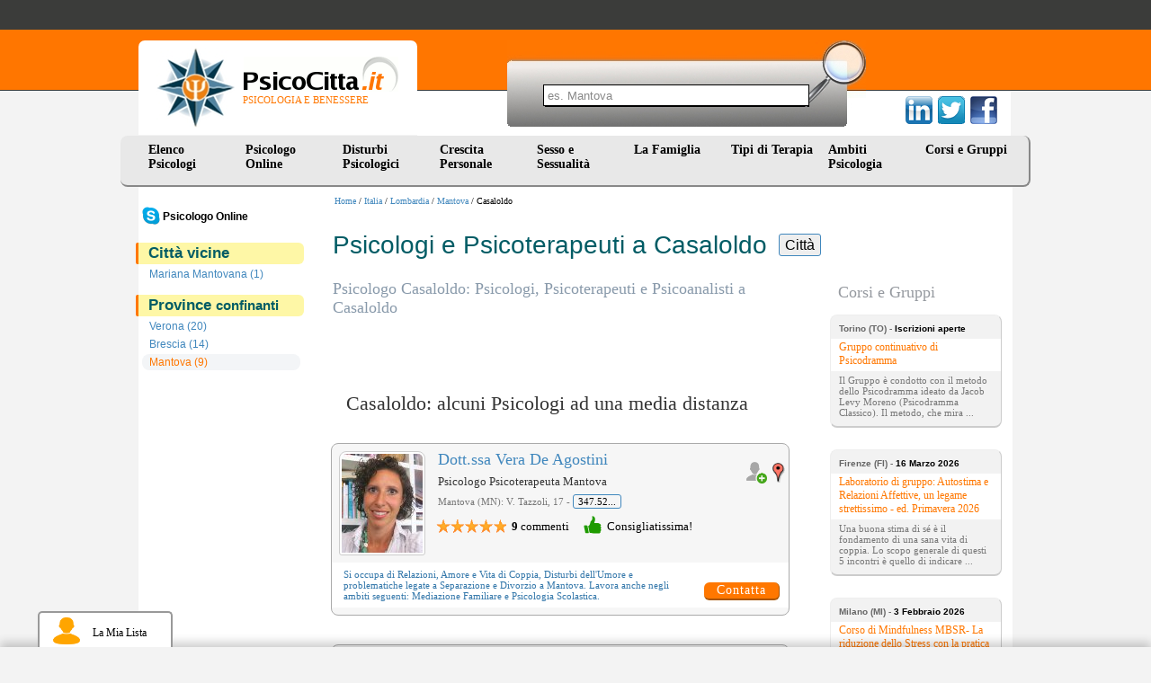

--- FILE ---
content_type: text/html
request_url: https://www.psicocitta.it/psicologi-psicoterapeuti/lombardia/mantova/casaloldo.php
body_size: 8309
content:
<!DOCTYPE html PUBLIC "-//W3C//DTD XHTML 1.0 Transitional//EN" "http://www.w3.org/TR/xhtml1/DTD/xhtml1-transitional.dtd"> <html xmlns="http://www.w3.org/1999/xhtml"> <head> <meta http-equiv="Content-Type" content="text/html; charset=utf-8" /> <meta name="viewport" content="width=device-width, initial-scale=1"> <meta name="description" content="Ecco l'elenco dei migliori Psicologi, Psicoterapeuti, Psicoanalisti e Psichiatri a Casaloldo - Mantova - Lombardia" /> <link type="text/css" rel="stylesheet" href="https://www.psicocitta.it/psicologia-benessere/styles.13.css?a=20250314" /> <link type="text/css" rel="stylesheet" href="https://www.psicocitta.it/psicologia-benessere/styles.lib.css" /> <link rel="icon" href="https://www.psicocitta.it/psicologia-benessere/favicon.ico" /> <link rel="canonical" href="https://www.psicocitta.it/psicologi-psicoterapeuti/lombardia/mantova/casaloldo.php" > <title>Psicologi e Psicoterapeuti a Casaloldo | PsicoCitta.it</title> </head> <body > <a name="up"></a> <div class="psicologia-benessere"> <a alt="Psicologia e Benessere" href="https://www.psicocitta.it/#up"> <div class="logo"> <img src="https://www.psicocitta.it/psicologia-benessere/psicocitta-psicologia-benessere.jpg" width="87" height="89" border="0" class="psicocitta-psicologia-benessere" /> <div class="psicobenessere">PSICOLOGIA E BENESSERE</div> </div> </a> <div class="mdr-psicologia"> <form autocomplete="off" action="https://www.psicocitta.it/motore/cerca.php" method="get" class="mdr-form"> <input type="hidden" name="url" value="https://www.psicocitta.it/psicologi-psicoterapeuti/lombardia/mantova/casaloldo.php" /> <input type="hidden" name="base_url" value="https://www.psicocitta.it/" /> <input type="hidden" name="id_regione" value="3" /> <input type="hidden" name="id_provincia" value="18" /> <input type="hidden" name="id_comune" value="2635" /> <input name="query" placeholder="es. Mantova" size="10" type="text" class="mdr-campo"> <input src="https://www.psicocitta.it/psicologia-benessere/mdr-psicologia.jpg" name="Submit" value="Submit" alt="Cerca all'interno di PsicoCitta.it" type="image" class="mdr-img" /> </form> <ul id="url_geo_tem_cli_h"><li id="url_geo_tem_cli_self"></li></ul> </div> <div class="social-psicologia"> <form action="https://www.psicocitta.it/red/" method="post" class="social-form" target="_blank"> <input name="s" value="facebook" type="hidden" /> <input name="u" value="/psicologi-psicoterapeuti/lombardia/mantova/casaloldo.php" type="hidden" /> <input name="t" value="Psicologi e Psicoterapeuti a Casaloldo | PsicoCitta.it" type="hidden" /> <input src="https://www.psicocitta.it/psicologia-benessere/facebook-psicologia.png" name="Submit" value="Submit" alt="Psicologi e Psicoterapeuti a Casaloldo | PsicoCitta.it consiglia PsicoCitta.it" type="image" class="social-img" /> </form> <form action="https://www.psicocitta.it/red/" method="post" class="social-form" target="_blank"> <input name="s" value="twitter" type="hidden" /> <input name="u" value="/psicologi-psicoterapeuti/lombardia/mantova/casaloldo.php" type="hidden" /> <input name="t" value="Psicologi e Psicoterapeuti a Casaloldo | PsicoCitta.it" type="hidden" /> <input src="https://www.psicocitta.it/psicologia-benessere/twitter-psicologia.png" name="Submit" value="Submit" alt="Psicologi e Psicoterapeuti a Casaloldo | PsicoCitta.it consiglia PsicoCitta.it" type="image" class="social-img" /> </form> <form action="https://www.psicocitta.it/red/" method="post" class="social-form" target="_blank"> <input name="s" value="linkedin" type="hidden" /> <input name="u" value="/psicologi-psicoterapeuti/lombardia/mantova/casaloldo.php" type="hidden" /> <input name="t" value="Psicologi e Psicoterapeuti a Casaloldo | PsicoCitta.it" type="hidden" /> <input src="https://www.psicocitta.it/psicologia-benessere/linkedin-psicologia.png" name="Submit" value="Submit" alt="Psicologi e Psicoterapeuti a Casaloldo | PsicoCitta.it consiglia PsicoCitta.it" type="image" class="social-img" /> </form> </div> <ul id="menu"> <li> <a href="https://www.psicocitta.it/psicologi-psicoterapeuti/psicologo.php">Elenco Psicologi</a> <ul> <li> <a alt="Psicologi Abruzzo" href="https://www.psicocitta.it/psicologi-psicoterapeuti/psicologo-abruzzo.php#el">Abruzzo</a> </li> <li> <a alt="Psicologi Basilicata" href="https://www.psicocitta.it/psicologi-psicoterapeuti/psicologo-basilicata.php#el">Basilicata</a> </li> <li> <a alt="Psicologi Calabria" href="https://www.psicocitta.it/psicologi-psicoterapeuti/psicologo-calabria.php#el">Calabria</a> </li> <li> <a alt="Psicologi Campania" href="https://www.psicocitta.it/psicologi-psicoterapeuti/psicologo-campania.php#el">Campania</a> </li> <li> <a alt="Psicologi Emilia Romagna" href="https://www.psicocitta.it/psicologi-psicoterapeuti/psicologo-emilia-romagna.php#el">Emilia Romagna</a> </li> <li> <a alt="Psicologi Friuli Venezia Giulia" href="https://www.psicocitta.it/psicologi-psicoterapeuti/psicologo-friuli-venezia-giulia.php#el">Friuli Venezia Giulia</a> </li> <li> <a alt="Psicologi Lazio" href="https://www.psicocitta.it/psicologi-psicoterapeuti/psicologo-lazio.php#el">Lazio</a> </li> <li> <a alt="Psicologi Liguria" href="https://www.psicocitta.it/psicologi-psicoterapeuti/psicologo-liguria.php#el">Liguria</a> </li> <li> <a alt="Psicologi Lombardia" href="https://www.psicocitta.it/psicologi-psicoterapeuti/psicologo-lombardia.php#el">Lombardia</a> </li> <li> <a alt="Psicologi Marche" href="https://www.psicocitta.it/psicologi-psicoterapeuti/psicologo-marche.php#el">Marche</a> </li> <li> <a alt="Psicologi Molise" href="https://www.psicocitta.it/psicologi-psicoterapeuti/psicologo-molise.php#el">Molise</a> </li> <li> <a alt="Psicologi Piemonte" href="https://www.psicocitta.it/psicologi-psicoterapeuti/psicologo-piemonte.php#el">Piemonte</a> </li> <li> <a alt="Psicologi Puglia" href="https://www.psicocitta.it/psicologi-psicoterapeuti/psicologo-puglia.php#el">Puglia</a> </li> <li> <a alt="Psicologi Sardegna" href="https://www.psicocitta.it/psicologi-psicoterapeuti/psicologo-sardegna.php#el">Sardegna</a> </li> <li> <a alt="Psicologi Sicilia" href="https://www.psicocitta.it/psicologi-psicoterapeuti/psicologo-sicilia.php#el">Sicilia</a> </li> <li> <a alt="Psicologi Toscana" href="https://www.psicocitta.it/psicologi-psicoterapeuti/psicologo-toscana.php#el">Toscana</a> </li> <li> <a alt="Psicologi Trentino Alto Adige" href="https://www.psicocitta.it/psicologi-psicoterapeuti/psicologo-trentino-alto-adige.php#el">Trentino Alto Adige</a> </li> <li> <a alt="Psicologi Umbria" href="https://www.psicocitta.it/psicologi-psicoterapeuti/psicologo-umbria.php#el">Umbria</a> </li> <li> <a alt="Psicologi Valle D'Aosta" href="https://www.psicocitta.it/psicologi-psicoterapeuti/psicologo-valle-aosta.php#el">Valle D'Aosta</a> </li> <li> <a alt="Psicologi Veneto" href="https://www.psicocitta.it/psicologi-psicoterapeuti/psicologo-veneto.php#el">Veneto</a> </li> </ul> </li> <li> <a href="https://www.psicocitta.it/psicologo-online/">Psicologo Online</a> <ul> <li> <a alt="Psicologi e Psicoterapeuti Skype" href="https://www.psicocitta.it/psicologo-online/skype/#searchx">Psicologo Skype</a> </li> <li> <a alt="Psicologi e Psicoterapeuti WhatsApp" href="https://www.psicocitta.it/psicologo-online/whatsapp/#searchx">Psicologo WhatsApp</a> </li> <li> <a alt="Psicologi e Psicoterapeuti Telefono" href="https://www.psicocitta.it/psicologo-online/telefono/#searchx">Psicologo Telefono</a> </li> <li> <a alt="Psicologi e Psicoterapeuti Zoom" href="https://www.psicocitta.it/psicologo-online/zoom/#searchx">Psicologo Zoom</a> </li> <li> <a alt="Psicologi e Psicoterapeuti FaceTime" href="https://www.psicocitta.it/psicologo-online/facetime/#searchx">Psicologo FaceTime</a> </li> <li> <a alt="Psicologi e Psicoterapeuti Google Meet" href="https://www.psicocitta.it/psicologo-online/google-meet/#searchx">Psicologo Google Meet</a> </li> <li> <a alt="Psicologi e Psicoterapeuti Google duo" href="https://www.psicocitta.it/psicologo-online/google-duo/#searchx">Psicologo Google duo</a> </li> <li> <a alt="Psicologi e Psicoterapeuti Whereby" href="https://www.psicocitta.it/psicologo-online/whereby/#searchx">Psicologo Whereby</a> </li> <li> <a alt="Psicologi e Psicoterapeuti Hangouts" href="https://www.psicocitta.it/psicologo-online/hangouts/#searchx">Psicologo Hangouts</a> </li> <li> <a alt="Psicologi e Psicoterapeuti Messenger" href="https://www.psicocitta.it/psicologo-online/messenger/#searchx">Psicologo Messenger</a> </li> <li> <a alt="Psicologi e Psicoterapeuti Microsoft Teams" href="https://www.psicocitta.it/psicologo-online/microsoft-teams/#searchx">Psicologo Microsoft Teams</a> </li> <li> <a alt="Psicologi e Psicoterapeuti Mail" href="https://www.psicocitta.it/psicologo-online/mail/#searchx">Psicologo Mail</a> </li> <li> <a alt="Psicologi e Psicoterapeuti Telegram" href="https://www.psicocitta.it/psicologo-online/telegram/#searchx">Psicologo Telegram</a> </li> </ul> </li> <li> <a href="https://www.psicocitta.it/disturbi-psicologici.php">Disturbi Psicologici</a> <ul> <li> <a alt="Psicologi Disturbi d'Ansia" href="https://www.psicocitta.it/disturbi-psicologici/disturbi-ansia.php#el">Disturbi d'Ansia</a> </li> <li> <a alt="Psicologi Disturbo del Controllo degli Impulsi" href="https://www.psicocitta.it/disturbi-psicologici/disturbo-controllo-impulsi.php#el">Disturbo del Controllo degli Impulsi</a> </li> <li> <a alt="Psicologi Disturbi del Sonno" href="https://www.psicocitta.it/disturbi-psicologici/disturbi-sonno.php#el">Disturbi del Sonno</a> </li> <li> <a alt="Psicologi Disturbi Alimentari" href="https://www.psicocitta.it/disturbi-psicologici/disturbi-alimentari.php#el">Disturbi Alimentari</a> </li> <li> <a alt="Psicologi Disturbi dell'Umore" href="https://www.psicocitta.it/disturbi-psicologici/disturbi-umore.php#el">Disturbi dell'Umore</a> </li> <li> <a alt="Psicologi Disturbi di Personalità" href="https://www.psicocitta.it/disturbi-psicologici/disturbi-personalita.php#el">Disturbi di Personalità</a> </li> <li> <a alt="Psicologi Disturbi dell'Infanzia" href="https://www.psicocitta.it/disturbi-psicologici/disturbi-infanzia.php#el">Disturbi dell'Infanzia</a> </li> <li> <a alt="Psicologi Psicosi (Disturbi Psicotici)" href="https://www.psicocitta.it/disturbi-psicologici/psicosi-disturbi-psicotici.php#el">Psicosi (Disturbi Psicotici)</a> </li> <li> <a alt="Psicologi Disturbi Somatoformi" href="https://www.psicocitta.it/disturbi-psicologici/disturbi-somatoformi.php#el">Disturbi Somatoformi</a> </li> <li> <a alt="Psicologi Demenza" href="https://www.psicocitta.it/disturbi-psicologici/demenza.php#el">Demenza</a> </li> <li> <a alt="Psicologi Delirium" href="https://www.psicocitta.it/disturbi-psicologici/delirium.php#el">Delirium</a> </li> </ul> </li> <li> <a href="https://www.psicocitta.it/crescita-personale.php">Crescita Personale</a> <ul> <li> <a alt="Psicologi Assertività" href="https://www.psicocitta.it/crescita-personale/assertivita.php#el">Assertività</a> </li> <li> <a alt="Psicologi Autostima" href="https://www.psicocitta.it/crescita-personale/autostima.php#el">Autostima</a> </li> <li> <a alt="Psicologi Comunicazione" href="https://www.psicocitta.it/crescita-personale/comunicazione.php#el">Comunicazione</a> </li> <li> <a alt="Psicologi Creatività" href="https://www.psicocitta.it/crescita-personale/creativita.php#el">Creatività</a> </li> <li> <a alt="Psicologi Intelligenza Emotiva" href="https://www.psicocitta.it/crescita-personale/intelligenza-emotiva.php#el">Intelligenza Emotiva</a> </li> <li> <a alt="Psicologi Orientamento Scolastico e Professionale" href="https://www.psicocitta.it/crescita-personale/orientamento-scolastico-professionale.php#el">Orientamento Scolastico e Professionale</a> </li> <li> <a alt="Psicologi Problem Solving" href="https://www.psicocitta.it/crescita-personale/problem-solving.php#el">Problem Solving</a> </li> <li> <a alt="Psicologi Burnout" href="https://www.psicocitta.it/crescita-personale/burnout.php#el">Burnout</a> </li> <li> <a alt="Psicologi Stress" href="https://www.psicocitta.it/crescita-personale/stress.php#el">Stress</a> </li> <li> <a alt="Psicologi Lutto" href="https://www.psicocitta.it/crescita-personale/lutto.php#el">Lutto</a> </li> <li> <a alt="Psicologi Mappe Mentali" href="https://www.psicocitta.it/crescita-personale/mappe-mentali.php#el">Mappe Mentali</a> </li> <li> <a alt="Psicologi Memoria" href="https://www.psicocitta.it/crescita-personale/memoria.php#el">Memoria</a> </li> <li> <a alt="Psicologi Perdita di Memoria negli Anziani" href="https://www.psicocitta.it/crescita-personale/perdita-memoria-anziani.php#el">Perdita di Memoria negli Anziani</a> </li> <li> <a alt="Psicologi Pensiero Positivo" href="https://www.psicocitta.it/crescita-personale/pensiero-positivo.php#el">Pensiero Positivo</a> </li> <li> <a alt="Psicologi Relazioni, Amore e Vita di Coppia" href="https://www.psicocitta.it/crescita-personale/relazioni-amore-vita-coppia.php#el">Relazioni, Amore e Vita di Coppia</a> </li> <li> <a alt="Psicologi Immagine Corporea" href="https://www.psicocitta.it/crescita-personale/immagine-corporea.php#el">Immagine Corporea</a> </li> <li> <a alt="Psicologi Benessere Psicologico e Movimento" href="https://www.psicocitta.it/crescita-personale/benessere-psicologico-movimento.php#el">Benessere Psicologico e Movimento</a> </li> <li> <a alt="Psicologi Sostegno Psicologico" href="https://www.psicocitta.it/crescita-personale/sostegno-psicologico.php#el">Sostegno Psicologico</a> </li> <li> <a alt="Psicologi Tecniche di Rilassamento" href="https://www.psicocitta.it/crescita-personale/tecniche-rilassamento.php#el">Tecniche di Rilassamento</a> </li> <li> <a alt="Psicologi Rabbia" href="https://www.psicocitta.it/crescita-personale/rabbia.php#el">Rabbia</a> </li> <li> <a alt="Psicologi Linguaggio del Corpo" href="https://www.psicocitta.it/crescita-personale/linguaggio-corpo.php#el">Linguaggio del Corpo</a> </li> <li> <a alt="Psicologi Mindfulness" href="https://www.psicocitta.it/crescita-personale/mindfulness.php#el">Mindfulness</a> </li> <li> <a alt="Psicologi Stalking" href="https://www.psicocitta.it/crescita-personale/stalking.php#el">Stalking</a> </li> <li> <a alt="Psicologi Crisi esistenziale" href="https://www.psicocitta.it/crescita-personale/crisi-esistenziale.php#el">Crisi esistenziale</a> </li> <li> <a alt="Psicologi Insicurezza psicologica: insicurezza in se stessi" href="https://www.psicocitta.it/crescita-personale/insicurezza-psicologica-insicurezza-stessi.php#el">Insicurezza psicologica: insicurezza in se stessi</a> </li> <li> <a alt="Psicologi Mobbing" href="https://www.psicocitta.it/crescita-personale/mobbing.php#el">Mobbing</a> </li> <li> <a alt="Psicologi Meditazione" href="https://www.psicocitta.it/crescita-personale/meditazione.php#el">Meditazione</a> </li> </ul> </li> <li> <a href="https://www.psicocitta.it/sessualita.php">Sesso e Sessualit&agrave;</a> <ul> <li> <a alt="Psicologi Disturbi Sessuali" href="https://www.psicocitta.it/sessualita/disturbi-sessuali.php#el">Disturbi Sessuali</a> </li> <li> <a alt="Psicologi Educazione Sessuale" href="https://www.psicocitta.it/sessualita/educazione-sessuale.php#el">Educazione Sessuale</a> </li> <li> <a alt="Psicologi Omosessualità" href="https://www.psicocitta.it/sessualita/omosessualita.php#el">Omosessualità</a> </li> <li> <a alt="Psicologi Violenza sessuale: molestie sessuali" href="https://www.psicocitta.it/sessualita/violenza-sessuale-molestie-sessuali.php#el">Violenza sessuale: molestie sessuali</a> </li> <li> <a alt="Psicologi Identità di genere e Transgender" href="https://www.psicocitta.it/sessualita/identita-genere-transgender.php#el">Identità di genere e Transgender</a> </li> </ul> </li> <li> <a href="https://www.psicocitta.it/famiglia.php">La Famiglia&nbsp;&nbsp;</a> <ul> <li> <a alt="Psicologi Educazione dei Figli" href="https://www.psicocitta.it/famiglia/educazione-figli.php#el">Educazione dei Figli</a> </li> <li> <a alt="Psicologi Adolescenza" href="https://www.psicocitta.it/famiglia/adolescenza.php#el">Adolescenza</a> </li> <li> <a alt="Psicologi Adozione" href="https://www.psicocitta.it/famiglia/adozione.php#el">Adozione</a> </li> <li> <a alt="Psicologi Bullismo" href="https://www.psicocitta.it/famiglia/bullismo.php#el">Bullismo</a> </li> <li> <a alt="Psicologi Infertilità" href="https://www.psicocitta.it/famiglia/infertilita.php#el">Infertilità</a> </li> <li> <a alt="Psicologi Diventare Mamma" href="https://www.psicocitta.it/famiglia/diventare-mamma.php#el">Diventare Mamma</a> </li> <li> <a alt="Psicologi Separazione e Divorzio" href="https://www.psicocitta.it/famiglia/separazione-divorzio.php#el">Separazione e Divorzio</a> </li> <li> <a alt="Psicologi Fecondazione Assistita" href="https://www.psicocitta.it/famiglia/fecondazione-assistita.php#el">Fecondazione Assistita</a> </li> <li> <a alt="Psicologi Caregiver" href="https://www.psicocitta.it/famiglia/caregiver.php#el">Caregiver</a> </li> <li> <a alt="Psicologi Depressione post partum" href="https://www.psicocitta.it/disturbi-psicologici/disturbi-umore/depressione-post-partum.php#el">Depressione post partum</a> </li> </ul> </li> <li> <a href="https://www.psicocitta.it/psicoterapia.php">Tipi di Terapia</a> <ul> <li> <a alt="Psicologi Psicologia Individuale (Adler)" href="https://www.psicocitta.it/psicoterapia/psicologia-individuale-adler.php#el">Psicologia Individuale (Adler)</a> </li> <li> <a alt="Psicologi Analisi Bioenergetica" href="https://www.psicocitta.it/psicoterapia/analisi-bioenergetica.php#el">Analisi Bioenergetica</a> </li> <li> <a alt="Psicologi Analisi Transazionale" href="https://www.psicocitta.it/psicoterapia/analisi-transazionale.php#el">Analisi Transazionale</a> </li> <li> <a alt="Psicologi Gestalt (Terapia Gestaltica)" href="https://www.psicocitta.it/psicoterapia/gestalt-terapia-gestaltica.php#el">Gestalt (Terapia Gestaltica)</a> </li> <li> <a alt="Psicologi Ipnosi e Ipnoterapia" href="https://www.psicocitta.it/psicoterapia/ipnosi-ipnoterapia.php#el">Ipnosi e Ipnoterapia</a> </li> <li> <a alt="Psicologi Psicodramma" href="https://www.psicocitta.it/psicoterapia/psicodramma.php#el">Psicodramma</a> </li> <li> <a alt="Psicologi Psicosomatica" href="https://www.psicocitta.it/psicoterapia/psicosomatica.php#el">Psicosomatica</a> </li> <li> <a alt="Psicologi Psicoterapia Costruttivista" href="https://www.psicocitta.it/psicoterapia/psicoterapia-costruttivista.php#el">Psicoterapia Costruttivista</a> </li> <li> <a alt="Psicologi Terapia Centrata sul Cliente" href="https://www.psicocitta.it/psicoterapia/terapia-centrata-cliente.php#el">Terapia Centrata sul Cliente</a> </li> <li> <a alt="Psicologi Terapia Immaginativa" href="https://www.psicocitta.it/psicoterapia/terapia-immaginativa.php#el">Terapia Immaginativa</a> </li> <li> <a alt="Psicologi Psicoterapia Integrata" href="https://www.psicocitta.it/psicoterapia/psicoterapia-integrata.php#el">Psicoterapia Integrata</a> </li> <li> <a alt="Psicologi Terapia Strategica" href="https://www.psicocitta.it/psicoterapia/terapia-strategica.php#el">Terapia Strategica</a> </li> <li> <a alt="Psicologi Training Autogeno" href="https://www.psicocitta.it/psicoterapia/training-autogeno.php#el">Training Autogeno</a> </li> <li> <a alt="Psicologi Psicoanalisi (Sigmund Freud)" href="https://www.psicocitta.it/psicoterapia/psicoanalisi-sigmund-freud.php#el">Psicoanalisi (Sigmund Freud)</a> </li> <li> <a alt="Psicologi Psicologia Analitica (Jung)" href="https://www.psicocitta.it/psicoterapia/psicologia-analitica-jung.php#el">Psicologia Analitica (Jung)</a> </li> <li> <a alt="Psicologi Terapia Cognitivo Comportamentale" href="https://www.psicocitta.it/psicoterapia/terapia-cognitivo-comportamentale.php#el">Terapia Cognitivo Comportamentale</a> </li> <li> <a alt="Psicologi Terapia Familiare" href="https://www.psicocitta.it/psicoterapia/terapia-familiare.php#el">Terapia Familiare</a> </li> <li> <a alt="Psicologi Terapia di Gruppo" href="https://www.psicocitta.it/psicoterapia/terapia-gruppo.php#el">Terapia di Gruppo</a> </li> <li> <a alt="Psicologi PNL: Programmazione Neuro Linguistica" href="https://www.psicocitta.it/psicoterapia/pnl-programmazione-neuro-linguistica.php#el">PNL: Programmazione Neuro Linguistica</a> </li> <li> <a alt="Psicologi Musicoterapia" href="https://www.psicocitta.it/psicoterapia/musicoterapia.php#el">Musicoterapia</a> </li> <li> <a alt="Psicologi EMDR" href="https://www.psicocitta.it/psicoterapia/emdr.php#el">EMDR</a> </li> <li> <a alt="Psicologi Arteterapia" href="https://www.psicocitta.it/psicoterapia/arteterapia.php#el">Arteterapia</a> </li> <li> <a alt="Psicologi Auto Mutuo Aiuto" href="https://www.psicocitta.it/psicoterapia/auto-mutuo-aiuto.php#el">Auto Mutuo Aiuto</a> </li> </ul> </li> <li> <a href="https://www.psicocitta.it/ambiti-psicologia.php">Ambiti Psicologia</a> <ul> <li> <a alt="Psicologi Psicologia Culturale" href="https://www.psicocitta.it/ambiti-psicologia/psicologia-culturale.php#el">Psicologia Culturale</a> </li> <li> <a alt="Psicologi Psicologia dell'Invecchiamento" href="https://www.psicocitta.it/ambiti-psicologia/psicologia-invecchiamento.php#el">Psicologia dell'Invecchiamento</a> </li> <li> <a alt="Psicologi Psicologia della Salute" href="https://www.psicocitta.it/ambiti-psicologia/psicologia-salute.php#el">Psicologia della Salute</a> </li> <li> <a alt="Psicologi Psicologia Scolastica" href="https://www.psicocitta.it/ambiti-psicologia/psicologia-scolastica.php#el">Psicologia Scolastica</a> </li> <li> <a alt="Psicologi Psicologia dello Sport" href="https://www.psicocitta.it/ambiti-psicologia/psicologia-sport.php#el">Psicologia dello Sport</a> </li> <li> <a alt="Psicologi Psicologia Giuridica" href="https://www.psicocitta.it/ambiti-psicologia/psicologia-giuridica.php#el">Psicologia Giuridica</a> </li> <li> <a alt="Psicologi Mediazione Familiare" href="https://www.psicocitta.it/ambiti-psicologia/mediazione-familiare.php#el">Mediazione Familiare</a> </li> <li> <a alt="Psicologi Neuropsicologia" href="https://www.psicocitta.it/ambiti-psicologia/neuropsicologia.php#el">Neuropsicologia</a> </li> <li> <a alt="Psicologi Psiconcologia" href="https://www.psicocitta.it/ambiti-psicologia/psiconcologia.php#el">Psiconcologia</a> </li> <li> <a alt="Psicologi Psicodiagnosi" href="https://www.psicocitta.it/ambiti-psicologia/psicodiagnosi.php#el">Psicodiagnosi</a> </li> <li> <a alt="Psicologi Psicologia dell'Emergenza" href="https://www.psicocitta.it/ambiti-psicologia/psicologia-emergenza.php#el">Psicologia dell'Emergenza</a> </li> <li> <a alt="Psicologi Dolore cronico: sindrome del dolore cronico" href="https://www.psicocitta.it/ambiti-psicologia/dolore-cronico-sindrome-dolore-cronico.php#el">Dolore cronico: sindrome del dolore cronico</a> </li> </ul> </li> <li> <a href="https://www.psicocitta.it/corsi-psicologia.php">Corsi e Gruppi</a> </li> </ul> </div> <div class="psicologi-psicoterapeuti"> <div class="barra_prof"><a href="https://www.psicocitta.it/" alt="Psicologia e Benessere">Home</a> / <a href="https://www.psicocitta.it/psicologi-psicoterapeuti/psicologo.php">Italia</a> / <a href="https://www.psicocitta.it/psicologi-psicoterapeuti/psicologo-lombardia.php">Lombardia</a> / <a href="https://www.psicocitta.it/psicologi-psicoterapeuti/lombardia/mantova.php">Mantova</a> / Casaloldo</div><div class="se-pre-con"></div> <div class="menu_cat"> <ul id="menu-sx"> <li style="margin:0 0 0 -8px;"><a style="padding:0 0 0 30px; color:#000;" href="https://www.psicocitta.it/psicologo-online/"><img style="float:left; width:20px; margin:-2px 3px 0 -22px;" src="https://www.psicocitta.it/consenso/skype.png"><b>Psicologo Online</b></a> </ul> <div class="azzera"></div> <div class="categoria"> <b>Città vicine</b> </div> <ul id="menu-sx" class='men-com doppio'> <li> <a title="Psicologi Mariana Mantovana" href="https://www.psicocitta.it/psicologi-psicoterapeuti/lombardia/mantova/mariana-mantovana.php">Mariana Mantovana (1)</a> </li> </ul> <div class="categoria"> <b>Province <span class='titolo-confinante'>confinanti</span></b> </div> <ul id="menu-sx" class='men-prov doppio'> <li> <a title="Psicologi Verona" href="https://www.psicocitta.it/psicologi-psicoterapeuti/veneto/verona.php">Verona (20)</a> </li> <li> <a title="Psicologi Brescia" href="https://www.psicocitta.it/psicologi-psicoterapeuti/lombardia/brescia.php">Brescia (14)</a> </li> <li> <a class="click" title="Psicologi Mantova" href="https://www.psicocitta.it/psicologi-psicoterapeuti/lombardia/mantova.php">Mantova (9)</a> </li> <li> <a title="Psicologi Ferrara" href="https://www.psicocitta.it/psicologi-psicoterapeuti/emilia-romagna/ferrara.php">Ferrara (9)</a> </li> <li> <a title="Psicologi Reggio nell'Emilia" href="https://www.psicocitta.it/psicologi-psicoterapeuti/emilia-romagna/reggio-emilia.php">Reggio nell'Emilia (8)</a> </li> <li> <a title="Psicologi Parma" href="https://www.psicocitta.it/psicologi-psicoterapeuti/emilia-romagna/parma.php">Parma (7)</a> </li> <li> <a title="Psicologi Modena" href="https://www.psicocitta.it/psicologi-psicoterapeuti/emilia-romagna/modena.php">Modena (6)</a> </li> <li> <a title="Psicologi Cremona" href="https://www.psicocitta.it/psicologi-psicoterapeuti/lombardia/cremona.php">Cremona (2)</a> </li> <li> <a title="Psicologi Rovigo" href="https://www.psicocitta.it/psicologi-psicoterapeuti/veneto/rovigo.php">Rovigo (1)</a> </li> </ul> <span id='numero_filtro_prof_centri' style='display: none'>5</span> </div> <h1>Psicologi e Psicoterapeuti a Casaloldo <span class="jsearch_label jsearch_label_h1">Città</span></h1> <div class="articoli"> <h2 class="geo">Psicologo Casaloldo: Psicologi, Psicoterapeuti e Psicoanalisti a Casaloldo</h2> <div class="azzera"></div> <div id="bxSliderAnnunci"></div> <div style="display: none;" id="carica_altri" class="iscriviti_subito"> <button onclick="caricaAltriPsicologi(event, 'https://www.psicocitta.it/', 'comune', 'lombardia_mantova_casaloldo', '2635', undefined, undefined, 'psicologi-psicoterapeuti/lombardia/mantova/casaloldo.php')" type="button">Carica altri psicologi</button> <a style="display: none;" href="#" id="carica_altri_a"><span style="display: inline; padding:0 25px; color:#009B00; font-size:14px;">Raffina la tua ricerca: utilizza le voci in alto sulla colonna di sinistra!</span></a> </div> <div class="azzera_simple"></div> <div class="azzera"></div><h3>Casaloldo: alcuni Psicologi ad una media distanza</h3> <div class="bevi-psicologi"> <a title="Foto Dott.ssa Vera De Agostini" href="https://www.psicocitta.it/psicologi-psicoterapeuti/4244-dottssa-vera-de-agostini.php#foto"> <img width="90" height="110" src="https://www.psicocitta.it/foto-psicologi-psicoterapeuti/de-agostini-vera-2.jpg" alt="Dott.ssa Vera De Agostini: Psicologo Psicoterapeuta - Mantova Mediazione Familiare Psicologia Scolastica Relazioni, Amore e Vita di Coppia Disturbi dell'Umore Separazione e Divorzio" class="bimg-psicologo" /> </a> <a class="mappa" title="Guarda dove si trova" href="https://www.psicocitta.it/psicologi-psicoterapeuti/4244-mappa.php#maps"> <img width="18" height="30" alt="Mappa" src="https://www.psicocitta.it/psicologia-benessere/mappa-psicologo.png" /> </a> <a href="javascript: void(0);" id="4244" class="lista psicologi-riq-btn-plus"> <img src="https://www.psicocitta.it/psicologia-benessere/addlist-piu.png" title="Aggiungi alla lista"> </a> <div class="bpsicologo_dati"> <div class="bpsicologo_nome"> <a title="Mantova Mediazione Familiare Psicologia Scolastica Relazioni, Amore e Vita di Coppia Disturbi dell'Umore Separazione e Divorzio" href="https://www.psicocitta.it/psicologi-psicoterapeuti/4244-dottssa-vera-de-agostini.php"> Dott.ssa Vera De Agostini </a> </div> <div class="bpsicologo_titoli">Psicologo Psicoterapeuta Mantova</div> <div class="psicologo_indirizzo">Mantova (MN): V. Tazzoli, 17 - <span tabindex="0" data-html="true" data-container="body" data-placement="auto top" data-toggle="popover" data-trigger="focus" data-content="<div><b>Buongiorno</b>,<br> l'ho trovata su PsicoCittà ...</div>" data-cli="4244" data-tel="67738">347.5225597</span></div> <div class="starcom"><div class="star Q50"></div> <div class="com"><b>9</b> commenti</div><div class="cons">Consigliatissima!</div></div> </div> <table class="psicologo_si_occupa "> <tr> <td> Si occupa di <z>Relazioni, Amore e Vita di Coppia</z>, <z>Disturbi dell'Umore</z> e problematiche legate a <z>Separazione e Divorzio</z> a Mantova. Lavora anche negli ambiti seguenti: <z>Mediazione Familiare</z> e <z>Psicologia Scolastica</z>. </td> <td valign="bottom "> <a data-id="4244" data-tipo="prof" class="contatta" href="https://www.psicocitta.it/psicologi-psicoterapeuti/4244-dottssa-vera-de-agostini.php#psi" title="Contatta direttamente">Contatta</a> </td> </tr> </table> </div> <div class="bevi-psicologi"> <a title="Foto Dott.ssa Maria Venturi" href="https://www.psicocitta.it/psicologi-psicoterapeuti/4711-dottssa-maria-venturi.php#foto"> <img width="90" height="110" src="https://www.psicocitta.it/foto-psicologi-psicoterapeuti/venturi-maria-2.jpg" alt="Dott.ssa Maria Venturi: Psicologo Psicoterapeuta - Vigasio Relazioni, Amore e Vita di Coppia Attacchi di Panico Depressione Disturbi d'Ansia Dipendenza affettiva Training Autogeno" class="bimg-psicologo" /> </a> <a class="mappa" title="Guarda dove si trova" href="https://www.psicocitta.it/psicologi-psicoterapeuti/4711-mappa.php#maps"> <img width="18" height="30" alt="Mappa" src="https://www.psicocitta.it/psicologia-benessere/mappa-psicologo.png" /> </a> <a href="javascript: void(0);" id="4711" class="lista psicologi-riq-btn-plus"> <img src="https://www.psicocitta.it/psicologia-benessere/addlist-piu.png" title="Aggiungi alla lista"> </a> <div class="bpsicologo_dati"> <div class="bpsicologo_nome"> <a title="Vigasio Relazioni, Amore e Vita di Coppia Attacchi di Panico Depressione Disturbi d'Ansia Dipendenza affettiva Training Autogeno" href="https://www.psicocitta.it/psicologi-psicoterapeuti/4711-dottssa-maria-venturi.php"> Dott.ssa Maria Venturi </a> </div> <div class="bpsicologo_titoli">Psicologo Psicoterapeuta Vigasio</div> <div class="psicologo_indirizzo">Vigasio (VR): V. Olmo, 13/a - <span tabindex="0" data-html="true" data-container="body" data-placement="auto top" data-toggle="popover" data-trigger="focus" data-content="<div><b>Buongiorno</b>,<br> l'ho trovata su PsicoCittà ...</div>" data-cli="4711" data-tel="67490">348.8163331</span></div> <div class="starcom"><div class="star Q50"></div> <div class="com"><b>2</b> commenti</div></div> </div> <table class="psicologo_si_occupa "> <tr> <td> Si occupa di <z>Relazioni, Amore e Vita di Coppia</z>, <z>Attacchi di Panico</z>, <z>Depressione</z>, <z>Disturbi d'Ansia</z> e problematiche legate alla <z>Dipendenza affettiva</z> a Vigasio e utilizza il <z>Training Autogeno</z>. </td> <td valign="bottom "> <a data-id="4711" data-tipo="prof" class="contatta" href="https://www.psicocitta.it/psicologi-psicoterapeuti/4711-dottssa-maria-venturi.php#psi" title="Contatta direttamente">Contatta</a> </td> </tr> </table> </div> <div class="bevi-psicologi"> <a title="Foto Dott.ssa Stefania Dalla Rosa" href="https://www.psicocitta.it/psicologi-psicoterapeuti/1912-dottssa-stefania-dalla-rosa.php#foto"> <img width="90" height="110" src="https://www.psicocitta.it/foto-psicologi-psicoterapeuti/dalla-rosa-stefania-2.jpg" alt="Dott.ssa Stefania Dalla Rosa: Psicologo Psicoterapeuta - Brescia Relazioni, Amore e Vita di Coppia Disturbi Alimentari Disturbi d'Ansia Figli e Rapporto di Coppia Disturbi Sessuali" class="bimg-psicologo" /> </a> <a class="mappa" title="Guarda dove si trova" href="https://www.psicocitta.it/psicologi-psicoterapeuti/1912-mappa.php#maps"> <img width="18" height="30" alt="Mappa" src="https://www.psicocitta.it/psicologia-benessere/mappa-psicologo.png" /> </a> <a href="javascript: void(0);" id="1912" class="lista psicologi-riq-btn-plus"> <img src="https://www.psicocitta.it/psicologia-benessere/addlist-piu.png" title="Aggiungi alla lista"> </a> <div class="bpsicologo_dati"> <div class="bpsicologo_nome"> <a title="Brescia Relazioni, Amore e Vita di Coppia Disturbi Alimentari Disturbi d'Ansia Figli e Rapporto di Coppia Disturbi Sessuali" href="https://www.psicocitta.it/psicologi-psicoterapeuti/1912-dottssa-stefania-dalla-rosa.php"> Dott.ssa Stefania Dalla Rosa </a> </div> <div class="bpsicologo_titoli">Psicologo Psicoterapeuta Brescia</div> <div class="psicologo_indirizzo">Brescia (BS): V. Armando Diaz, 7 - <span tabindex="0" data-html="true" data-container="body" data-placement="auto top" data-toggle="popover" data-trigger="focus" data-content="<div><b>Buongiorno</b>,<br> l'ho trovata su PsicoCittà ...</div>" data-cli="1912" data-tel="66543">335.5450886</span></div> <div class="starcom"><div class="star Q50"></div> <div class="com"><b>5</b> commenti</div><div class="cons">Consigliatissima!</div></div> </div> <table class="psicologo_si_occupa "> <tr> <td> Si occupa di <z>Disturbi Sessuali</z>, <z>Relazioni, Amore e Vita di Coppia</z>, <z>Disturbi Alimentari</z>, <z>Disturbi d'Ansia</z> e problematiche legate ai <z>Figli e Rapporto di Coppia</z> a Brescia. </td> <td valign="bottom "> <a data-id="1912" data-tipo="prof" class="contatta" href="https://www.psicocitta.it/psicologi-psicoterapeuti/1912-dottssa-stefania-dalla-rosa.php#psi" title="Contatta direttamente">Contatta</a> </td> </tr> </table> </div> <div class="bevi-psicologi"> <a title="Foto Dott.ssa Mirna Villa" href="https://www.psicocitta.it/psicologi-psicoterapeuti/4912-dottssa-mirna-villa.php#foto"> <img width="90" height="110" src="https://www.psicocitta.it/foto-psicologi-psicoterapeuti/villa-mirna-2.jpg" alt="Dott.ssa Mirna Villa: Psicologo Psicoterapeuta - Brescia Desenzano del Garda Autostima Relazioni, Amore e Vita di Coppia Sostegno Psicologico Attacchi di Panico Disturbi d'Ansia" class="bimg-psicologo" /> </a> <a class="mappa" title="Guarda dove si trova" href="https://www.psicocitta.it/psicologi-psicoterapeuti/4912-mappa.php#maps"> <img width="18" height="30" alt="Mappa" src="https://www.psicocitta.it/psicologia-benessere/mappa-psicologo.png" /> </a> <a href="javascript: void(0);" id="4912" class="lista psicologi-riq-btn-plus"> <img src="https://www.psicocitta.it/psicologia-benessere/addlist-piu.png" title="Aggiungi alla lista"> </a> <div class="bpsicologo_dati"> <div class="bpsicologo_nome"> <a title="Brescia Desenzano del Garda Autostima Relazioni, Amore e Vita di Coppia Sostegno Psicologico Attacchi di Panico Disturbi d'Ansia" href="https://www.psicocitta.it/psicologi-psicoterapeuti/4912-dottssa-mirna-villa.php"> Dott.ssa Mirna Villa </a> </div> <div class="bpsicologo_titoli">Psicologo Psicoterapeuta Desenzano del Garda Brescia</div> <div class="psicologo_indirizzo">Desenzano del Garda (BS): V. E. Andreis, 74 - <span tabindex="0" data-html="true" data-container="body" data-placement="auto top" data-toggle="popover" data-trigger="focus" data-content="<div><b>Buongiorno</b>,<br> l'ho trovata su PsicoCittà ...</div>" data-cli="4912" data-tel="69344">370.3346049</span><br/>Brescia (BS): V. Sant'Angela Merici, 9 - <span tabindex="0" data-html="true" data-container="body" data-placement="auto top" data-toggle="popover" data-trigger="focus" data-content="<div><b>Buongiorno</b>,<br> l'ho trovata su PsicoCittà ...</div>" data-cli="4912" data-tel="69345">370.3346049</span></div> <div class="starcom"><div class="star Q50"></div> <div class="com"><b>4</b> commenti</div></div> </div> <table class="psicologo_si_occupa "> <tr> <td> Si occupa di <z>Autostima</z>, <z>Relazioni, Amore e Vita di Coppia</z>, <z>Sostegno Psicologico</z>, <z>Attacchi di Panico</z> e <z>Disturbi d'Ansia</z> a Brescia e Desenzano del Garda. </td> <td valign="bottom "> <a data-id="4912" data-tipo="prof" class="contatta" href="https://www.psicocitta.it/psicologi-psicoterapeuti/4912-dottssa-mirna-villa.php#psi" title="Contatta direttamente">Contatta</a> </td> </tr> </table> </div> <div class="bevi-psicologi"> <a title="Foto Dott.ssa Laura Ruzzenente" href="https://www.psicocitta.it/psicologi-psicoterapeuti/4616-dottssa-laura-ruzzenente.php#foto"> <img width="90" height="110" src="https://www.psicocitta.it/foto-psicologi-psicoterapeuti/psicologa-psicoterapeuta-2.jpg" alt="Dott.ssa Laura Ruzzenente: Psicologo Psicoterapeuta - Villafranca di Verona" class="bimg-psicologo" /> </a> <a class="mappa" title="Guarda dove si trova" href="https://www.psicocitta.it/psicologi-psicoterapeuti/4616-mappa.php#maps"> <img width="18" height="30" alt="Mappa" src="https://www.psicocitta.it/psicologia-benessere/mappa-psicologo.png" /> </a> <a href="javascript: void(0);" id="4616" class="lista psicologi-riq-btn-plus"> <img src="https://www.psicocitta.it/psicologia-benessere/addlist-piu.png" title="Aggiungi alla lista"> </a> <div class="bpsicologo_dati"> <div class="bpsicologo_nome"> <a title="Villafranca di Verona" href="https://www.psicocitta.it/psicologi-psicoterapeuti/4616-dottssa-laura-ruzzenente.php"> Dott.ssa Laura Ruzzenente </a> </div> <div class="bpsicologo_titoli">Psicologo Psicoterapeuta Villafranca di Verona</div> <div class="psicologo_indirizzo">Villafranca di Verona (VR): C.so Vittorio Emanuele, 143/d - <span tabindex="0" data-html="true" data-container="body" data-placement="auto top" data-toggle="popover" data-trigger="focus" data-content="<div><b>Buongiorno</b>,<br> l'ho trovata su PsicoCittà ...</div>" data-cli="4616" data-tel="68717">348.5739160</span></div> <div class="starcom"><div class="star Q40"></div> <div class="com"><b>4</b> commenti</div></div> </div> <table class="psicologo_si_occupa "> <tr> <td> Riceve a Villafranca di Verona. </td> <td valign="bottom "> <a data-id="4616" data-tipo="prof" class="contatta" href="https://www.psicocitta.it/psicologi-psicoterapeuti/4616-dottssa-laura-ruzzenente.php#psi" title="Contatta direttamente">Contatta</a> </td> </tr> </table> </div> <div class="bevi-psicologi"> <a title="Foto Dott.ssa Laura Compiani" href="https://www.psicocitta.it/psicologi-psicoterapeuti/4022-dottssa-laura-compiani.php#foto"> <img width="90" height="110" src="https://www.psicocitta.it/foto-psicologi-psicoterapeuti/psicologa-psicoterapeuta-2.jpg" alt="Dott.ssa Laura Compiani: Psicologo Psicoterapeuta - Ghedi Autostima Attacchi di Panico Depressione Disturbi d'Ansia Figli e Rapporto di Coppia" class="bimg-psicologo" /> </a> <a class="mappa" title="Guarda dove si trova" href="https://www.psicocitta.it/psicologi-psicoterapeuti/4022-mappa.php#maps"> <img width="18" height="30" alt="Mappa" src="https://www.psicocitta.it/psicologia-benessere/mappa-psicologo.png" /> </a> <a href="javascript: void(0);" id="4022" class="lista psicologi-riq-btn-plus"> <img src="https://www.psicocitta.it/psicologia-benessere/addlist-piu.png" title="Aggiungi alla lista"> </a> <div class="bpsicologo_dati"> <div class="bpsicologo_nome"> <a title="Ghedi Autostima Attacchi di Panico Depressione Disturbi d'Ansia Figli e Rapporto di Coppia" href="https://www.psicocitta.it/psicologi-psicoterapeuti/4022-dottssa-laura-compiani.php"> Dott.ssa Laura Compiani </a> </div> <div class="bpsicologo_titoli">Psicologo Psicoterapeuta Ghedi</div> <div class="psicologo_indirizzo">Ghedi (BS): V. Verdi, 27/A - <span tabindex="0" data-html="true" data-container="body" data-placement="auto top" data-toggle="popover" data-trigger="focus" data-content="<div><b>Buongiorno</b>,<br> l'ho trovata su PsicoCittà ...</div>" data-cli="4022" data-tel="67086">346.0942590</span></div> </div> <table class="psicologo_si_occupa "> <tr> <td> Si occupa di <z>Autostima</z>, <z>Attacchi di Panico</z>, <z>Depressione</z>, <z>Disturbi d'Ansia</z> e problematiche legate ai <z>Figli e Rapporto di Coppia</z> a Ghedi. </td> <td valign="bottom "> <a data-id="4022" data-tipo="prof" class="contatta" href="https://www.psicocitta.it/psicologi-psicoterapeuti/4022-dottssa-laura-compiani.php#psi" title="Contatta direttamente">Contatta</a> </td> </tr> </table> </div> <div class="bevi-psicologi"> <a title="Foto Dott.ssa Sveva Del Bianco" href="https://www.psicocitta.it/psicologi-psicoterapeuti/6251-dottssa-sveva-del-bianco.php#foto"> <img width="90" height="110" src="https://www.psicocitta.it/foto-psicologi-psicoterapeuti/del-bianco-sveva-2.jpg" alt="Dott.ssa Sveva Del Bianco: Psicologo Psicoterapeuta - Porto Mantovano Burnout Rabbia Relazioni, Amore e Vita di Coppia Disturbi d'Ansia Dipendenza affettiva" class="bimg-psicologo" /> </a> <a class="mappa" title="Guarda dove si trova" href="https://www.psicocitta.it/psicologi-psicoterapeuti/6251-mappa.php#maps"> <img width="18" height="30" alt="Mappa" src="https://www.psicocitta.it/psicologia-benessere/mappa-psicologo.png" /> </a> <a href="javascript: void(0);" id="6251" class="lista psicologi-riq-btn-plus"> <img src="https://www.psicocitta.it/psicologia-benessere/addlist-piu.png" title="Aggiungi alla lista"> </a> <div class="bpsicologo_dati"> <div class="bpsicologo_nome"> <a title="Porto Mantovano Burnout Rabbia Relazioni, Amore e Vita di Coppia Disturbi d'Ansia Dipendenza affettiva" href="https://www.psicocitta.it/psicologi-psicoterapeuti/6251-dottssa-sveva-del-bianco.php"> Dott.ssa Sveva Del Bianco </a> </div> <div class="bpsicologo_titoli">Psicologo Psicoterapeuta Porto Mantovano</div> <div class="psicologo_indirizzo">Porto Mantovano (MN): V. Luigi Einaudi, 45 - <span tabindex="0" data-html="true" data-container="body" data-placement="auto top" data-toggle="popover" data-trigger="focus" data-content="<div><b>Buongiorno</b>,<br> l'ho trovata su PsicoCittà ...</div>" data-cli="6251" data-tel="68560">333.3861453</span></div> </div> <table class="psicologo_si_occupa "> <tr> <td> Si occupa di <z>Burnout</z>, <z>Rabbia</z>, <z>Relazioni, Amore e Vita di Coppia</z>, <z>Disturbi d'Ansia</z> e problematiche legate alla <z>Dipendenza affettiva</z> a Porto Mantovano. </td> <td valign="bottom "> <a data-id="6251" data-tipo="prof" class="contatta" href="https://www.psicocitta.it/psicologi-psicoterapeuti/6251-dottssa-sveva-del-bianco.php#psi" title="Contatta direttamente">Contatta</a> </td> </tr> </table> </div> <div class="nu-prof bevi-psicologi"> <img id="nu-img" src="https://www.psicocitta.it/psicologia-benessere/nuprofok.png"> <a title="Foto Dott. Rossano Tosi" href="https://www.psicocitta.it/psicologi-psicoterapeuti/3969-dott-rossano-tosi.php#foto"> <img width="90" height="110" src="https://www.psicocitta.it/foto-psicologi-psicoterapeuti/tosi-rossano-2.jpg" alt="Dott. Rossano Tosi: Psicologo Psicoterapeuta - Brescia Psiconcologia Autostima Tecniche di Rilassamento Disturbi dell'Umore Disturbi Sessuali Identità di genere e Transgender Ipnosi e Ipnoterapia" class="bimg-psicologo" /> </a> <a class="mappa" title="Guarda dove si trova" href="https://www.psicocitta.it/psicologi-psicoterapeuti/3969-mappa.php#maps"> <img width="18" height="30" alt="Mappa" src="https://www.psicocitta.it/psicologia-benessere/mappa-psicologo.png" /> </a> <a href="javascript: void(0);" id="3969" class="lista psicologi-riq-btn-plus"> <img src="https://www.psicocitta.it/psicologia-benessere/addlist-piu.png" title="Aggiungi alla lista"> </a> <div class="bpsicologo_dati"> <div class="bpsicologo_nome"> <a title="Brescia Psiconcologia Autostima Tecniche di Rilassamento Disturbi dell'Umore Disturbi Sessuali Identità di genere e Transgender Ipnosi e Ipnoterapia" href="https://www.psicocitta.it/psicologi-psicoterapeuti/3969-dott-rossano-tosi.php"> Dott. Rossano Tosi </a> </div> <div class="bpsicologo_titoli">Psicologo Psicoterapeuta Brescia</div> <div class="psicologo_indirizzo">Brescia (BS): V. Rose di sotto, 4 - <span tabindex="0" data-html="true" data-container="body" data-placement="auto top" data-toggle="popover" data-trigger="focus" data-content="<div><b>Buongiorno</b>,<br> l'ho trovata su PsicoCittà ...</div>" data-cli="3969" data-tel="67956">333.3902680</span></div> <div class="starcom"><div class="star Q50"></div> <div class="com"><b>6</b> commenti</div><div class="cons">Consigliatissimo!</div></div> </div> <table class="psicologo_si_occupa "> <tr> <td> Si occupa di <z>Disturbi Sessuali</z>, <z>Identità di genere e Transgender</z>, <z>Autostima</z>, <z>Tecniche di Rilassamento</z> e <z>Disturbi dell'Umore</z> a Brescia e utilizza l'<z>Ipnosi e Ipnoterapia</z>. Lavora anche nell'ambito della <z>Psiconcologia</z>. </td> <td valign="bottom "> <a data-id="3969" data-tipo="prof" class="contatta" href="https://www.psicocitta.it/psicologi-psicoterapeuti/3969-dott-rossano-tosi.php#psi" title="Contatta direttamente">Contatta</a> </td> </tr> </table> </div> <div class="bevi-psicologi"> <a title="Foto Dott.ssa Paola Palmiotto" href="https://www.psicocitta.it/psicologi-psicoterapeuti/5854-dottssa-paola-palmiotto.php#foto"> <img width="90" height="110" src="https://www.psicocitta.it/foto-psicologi-psicoterapeuti/palmiotto-paola-2.jpg" alt="Dott.ssa Paola Palmiotto: Psicologo Psicoterapeuta - Porto Mantovano Lutto Mindfulness Depressione Disturbi d'Ansia Adolescenza EMDR Psicologia Analitica (Jung)" class="bimg-psicologo" /> </a> <a class="mappa" title="Guarda dove si trova" href="https://www.psicocitta.it/psicologi-psicoterapeuti/5854-mappa.php#maps"> <img width="18" height="30" alt="Mappa" src="https://www.psicocitta.it/psicologia-benessere/mappa-psicologo.png" /> </a> <a href="javascript: void(0);" id="5854" class="lista psicologi-riq-btn-plus"> <img src="https://www.psicocitta.it/psicologia-benessere/addlist-piu.png" title="Aggiungi alla lista"> </a> <div class="bpsicologo_dati"> <div class="bpsicologo_nome"> <a title="Porto Mantovano Lutto Mindfulness Depressione Disturbi d'Ansia Adolescenza EMDR Psicologia Analitica (Jung)" href="https://www.psicocitta.it/psicologi-psicoterapeuti/5854-dottssa-paola-palmiotto.php"> Dott.ssa Paola Palmiotto </a> </div> <div class="bpsicologo_titoli">Psicologo Psicoterapeuta Porto Mantovano</div> <div class="psicologo_indirizzo">Porto Mantovano (MN): P.zza della pace, 4 - <span tabindex="0" data-html="true" data-container="body" data-placement="auto top" data-toggle="popover" data-trigger="focus" data-content="<div><b>Buongiorno</b>,<br> l'ho trovata su PsicoCittà ...</div>" data-cli="5854" data-tel="68143">349.5650945</span></div> <div class="starcom"><div class="star Q50"></div> <div class="com"><b>2</b> commenti</div></div> </div> <table class="psicologo_si_occupa "> <tr> <td> Si occupa di <z>Lutto</z>, <z>Mindfulness</z>, <z>Depressione</z>, <z>Disturbi d'Ansia</z> e <z>Adolescenza</z> a Porto Mantovano e utilizza l'<z>EMDR</z> e la <z>Psicologia Analitica (Jung)</z>. </td> <td valign="bottom "> <a data-id="5854" data-tipo="prof" class="contatta" href="https://www.psicocitta.it/psicologi-psicoterapeuti/5854-dottssa-paola-palmiotto.php#psi" title="Contatta direttamente">Contatta</a> </td> </tr> </table> </div> <div class="nu-prof bevi-psicologi"> <img id="nu-img" src="https://www.psicocitta.it/psicologia-benessere/nuprofok.png"> <a title="Foto Dott. Stefano Ira" href="https://www.psicocitta.it/psicologi-psicoterapeuti/5174-dott-stefano-ira.php#foto"> <img width="90" height="110" src="https://www.psicocitta.it/foto-psicologi-psicoterapeuti/ira-stefano-2.jpg" alt="Dott. Stefano Ira: Psicologo Psicoterapeuta - Brescia Desenzano del Garda Mantova Trento Verona Vicenza Disturbi d'Ansia" class="bimg-psicologo" /> </a> <a class="mappa" title="Guarda dove si trova" href="https://www.psicocitta.it/psicologi-psicoterapeuti/5174-mappa.php#maps"> <img width="18" height="30" alt="Mappa" src="https://www.psicocitta.it/psicologia-benessere/mappa-psicologo.png" /> </a> <a href="javascript: void(0);" id="5174" class="lista psicologi-riq-btn-plus"> <img src="https://www.psicocitta.it/psicologia-benessere/addlist-piu.png" title="Aggiungi alla lista"> </a> <div class="bpsicologo_dati"> <div class="bpsicologo_nome"> <a title="Brescia Desenzano del Garda Mantova Trento Verona Vicenza Disturbi d'Ansia" href="https://www.psicocitta.it/psicologi-psicoterapeuti/5174-dott-stefano-ira.php"> Dott. Stefano Ira </a> </div> <div class="bpsicologo_titoli">Psicologo Psicoterapeuta Verona Mantova Vicenza Trento Desenzano del Garda Brescia</div> <div class="psicologo_indirizzo">Verona (VR): Circonvallazione Raggio di Sole, 5 - <span tabindex="0" data-html="true" data-container="body" data-placement="auto top" data-toggle="popover" data-trigger="focus" data-content="<div><b>Buongiorno</b>,<br> l'ho trovata su PsicoCittà ...</div>" data-cli="5174" data-tel="68861">349.2866036</span><br/>Mantova (MN): C.so Umberto, 1 - <span tabindex="0" data-html="true" data-container="body" data-placement="auto top" data-toggle="popover" data-trigger="focus" data-content="<div><b>Buongiorno</b>,<br> l'ho trovata su PsicoCittà ...</div>" data-cli="5174" data-tel="68862">349.2866036</span><br/>Vicenza (VI): Stradella Santo Stefano, 11 - <span tabindex="0" data-html="true" data-container="body" data-placement="auto top" data-toggle="popover" data-trigger="focus" data-content="<div><b>Buongiorno</b>,<br> l'ho trovata su PsicoCittà ...</div>" data-cli="5174" data-tel="68863">349.2866036</span><br/>Trento (TN): V. Delle Orfane, 3 - <span tabindex="0" data-html="true" data-container="body" data-placement="auto top" data-toggle="popover" data-trigger="focus" data-content="<div><b>Buongiorno</b>,<br> l'ho trovata su PsicoCittà ...</div>" data-cli="5174" data-tel="68864">349.2866036</span><br/>Desenzano del Garda (BS): V. Eridio, 36 - <span tabindex="0" data-html="true" data-container="body" data-placement="auto top" data-toggle="popover" data-trigger="focus" data-content="<div><b>Buongiorno</b>,<br> l'ho trovata su PsicoCittà ...</div>" data-cli="5174" data-tel="68865">349.2866036</span><br/>Brescia (BS): V. F. Gamba, 28 - <span tabindex="0" data-html="true" data-container="body" data-placement="auto top" data-toggle="popover" data-trigger="focus" data-content="<div><b>Buongiorno</b>,<br> l'ho trovata su PsicoCittà ...</div>" data-cli="5174" data-tel="68866">349.2866036</span></div> <div class="starcom"><div class="star Q50"></div> <div class="com"><b>60</b> commenti</div><div class="cons">Consigliatissimo!</div></div> </div> <table class="psicologo_si_occupa "> <tr> <td> Si occupa di <z>Disturbi d'Ansia</z> a Brescia, Desenzano del Garda, Mantova, Trento, Verona e Vicenza. </td> <td valign="bottom "> <a data-id="5174" data-tipo="prof" class="contatta" href="https://www.psicocitta.it/psicologi-psicoterapeuti/5174-dott-stefano-ira.php#psi" title="Contatta direttamente">Contatta</a> </td> </tr> </table> </div> <p class="left"><b>Psicologo Casaloldo (Mantova)</b>: in questa pagina trovi gli Psicologi, Psicoterapeuti, Psicoanalisti e Psichiatri che fanno psicoterapia o consulenza psicologica nella città di Casaloldo (MN).</p> </div> <div class="colonna"><div class="titolo_dx">Corsi e Gruppi</div><div class="corsi_dx"> <i> Torino (TO) - <span>Iscrizioni aperte</span> </i> <a class="f70" href="https://www.psicocitta.it/corsi-psicologia/343-gruppo-psicodramma-ansia-sostegno-psicologico-comunicazione-torino.php"> <b>Gruppo continuativo di Psicodramma</b> </a> <br /> Il Gruppo è condotto con il metodo dello Psicodramma ideato da Jacob Levy Moreno (Psicodramma Classico). Il metodo, che mira ... </div><div class="corsi_dx"> <i> Firenze (FI) - <span>16 Marzo 2026</span> </i> <a class="f70" href="https://www.psicocitta.it/corsi-psicologia/353-autostima-relazioni-amore-vita-coppia-firenze.php"> <b>Laboratorio di gruppo: Autostima e Relazioni Affettive, un legame strettissimo - ed. Primavera 2026</b> </a> <br /> Una buona stima di sé è il fondamento di una sana vita di coppia. Lo scopo generale di questi 5 incontri è quello di indicare ... </div><div class="corsi_dx"> <i> Milano (MI) - <span>3 Febbraio 2026</span> </i> <a class="f70" href="https://www.psicocitta.it/corsi-psicologia/651-minfulness-benessere-psicologico.php"> <b>Corso di Mindfulness MBSR- La riduzione dello Stress con la pratica della Consapevolezza - Ed. Inverno 2025/2026</b> </a> <br /> Corso di riduzione dello stress basato sulla pratica della consapevolezza (Mindfulness) attraverso il MBSR Program (Mindfulness Based Stress ... </div><div class='riquadro_corso'>Vedi tutti i <a href='https://www.psicocitta.it/corsi-psicologia.php'><b>Corsi/gruppi di psicologia e psicoterapia</b></a></div><div class="titolo_dx">Articoli</div><div class="art_dx"> <a alt="Autobiografia, Psicologia analitica Jung, sintomi, autorealizzazione" href="https://www.psicocitta.it/articoli-psicologi/692-autobiografia-psicologia-analitica-jung-sintomi-autorealizzazione-3460.php"> <b>Il significato dei sintomi attraverso il racconto autobiografico</b> </a> <br/> Un sintomo ha un suo significato. Ansia, depressione, panico, bassa autostima, scarsa consapevolezza di sé e delle proprie possibilità ... <a class="verde" href="https://www.psicocitta.it/articoli-psicologi/692-autobiografia-psicologia-analitica-jung-sintomi-autorealizzazione-3460.php"><i>Leggi tutto</i></a> </div><div class="art_dx"> <a alt="Disturbi d'ansia: generalizzato, ossessivo-compulsivo, post-traumatico, panico" href="https://www.psicocitta.it/articoli-psicologi/691-disturbi-ansia-generalizzato-ossessivo-compulsivo-post-traumatico-panico-4239.php"> <b>L'ansia</b> </a> <br/> L'Ansia è una reazione affettiva caratterizzata da vissuti di inquietudine, insicurezza, disagio psichico e fisico, che si sviluppa ... <a class="verde" href="https://www.psicocitta.it/articoli-psicologi/691-disturbi-ansia-generalizzato-ossessivo-compulsivo-post-traumatico-panico-4239.php"><i>Leggi tutto</i></a> </div><div class="art_dx"> <a alt="Analisi Bioenergetica: il lavoro bioenergetico" href="https://www.psicocitta.it/articoli-psicologi/690-analisi-bioenergetica-lavoro-bioenergetico-2435.php"> <b>Il lavoro bioenergetico</b> </a> <br/> Respiro, movimento, consapevolezza ed espressione sono le parole chiave che determinano il processo di lavoro bioenergetico, il quale ... <a class="verde" href="https://www.psicocitta.it/articoli-psicologi/690-analisi-bioenergetica-lavoro-bioenergetico-2435.php"><i>Leggi tutto</i></a> </div></div> <div class="azzera"></div> <div class="footer"> &copy; 2005-2026 PsicoCitta.it - P.IVA 03661210405 | <form class="link-form" action="https://www.psicocitta.it/privacy.php" method="post"> <button type="submit">Privacy</button> </form> | <form class="link-form" action="https://www.psicocitta.it/cookies.php" method="post"> <button type="submit">Cookies</button> </form> </div> <div class="azzera"></div> </div> <div id="psicologi-tool-plus"></div> <div id="psicologi-tool" class="uninitialized"> <button style="position:absolute;right:3px;" id="close-tool" class="close-modal" type="button"><span aria-hidden="true">×</span></button> <ul class="psicologi-actions"> <li class="psicologi-tab up-down" id="up"> <div>La Mia Lista</div> </li> <li class="pulisci-tutto-undisplay" id="pulisci-tutto"> <div class="psicologi-btn psicologi-clear">Pulisci Tutto</div> </li> <li class="riattiva-lista-undisplay" id="riattiva-lista"> <div class="psicologi-btn psicologi-riattiva">Riattiva la Mia Lista</div> </li> </ul> <div id="slider-prev"></div> <div class="slider-container"> <div class="bxslider"></div> </div> <div id="slider-next"></div> </div> <div class="footer1"> <div class="ht"> <a href="http://www.centroht.it/" target="_blank"> <img src="https://www.psicocitta.it/psicologia-benessere/centro-ht-network.gif" class="footer1img"> </a> <div class="footer1vis"> <strong>Rendi più visibile il tuo Studio in Internet</strong><br> ricevi contatti mirati in base alle tue competenze </div> </div> <p class="area">Area Professionisti:</p> <ul> <li><a href="https://www.psicocitta.it/pubblicita/inserimento-psicologi.php">Sono un Professionista, vorrei informazioni sul servizio</a></li> <li><a href="https://www.psicocitta.it/inserimento-psicologi-psicoterapeuti.php">Voglio iscrivermi a PsicoCitta.it</a></li> </ul> <p> <b>Contatta la Redazione: <span class="footer1tel">0547.28909</span></b><BR> tutte le mattine dal lunedì al venerdì 9:00-13:30 </p> <div class="azzera"></div> </div><script type="text/javascript" src="https://www.psicocitta.it/psicologia-benessere/scripts.lib.js"></script> <script type="text/javascript" src="https://www.psicocitta.it/psicologia-benessere/scripts.11a.js"></script> <script type="text/javascript"> $(document).ready(function () { subMenuShowHide(); htBxSlider('https://www.psicocitta.it/'); annunciTel(); markText(); filtroAttivo(); riquadriTel(); geograficoClienti = undefined; geograficoGruppo = undefined; arrayNumeroElementiGruppo = undefined; menuTel(); jSearch('02c8af7d14d384d02ebf86290aebef97'); }); </script> </body> </html>